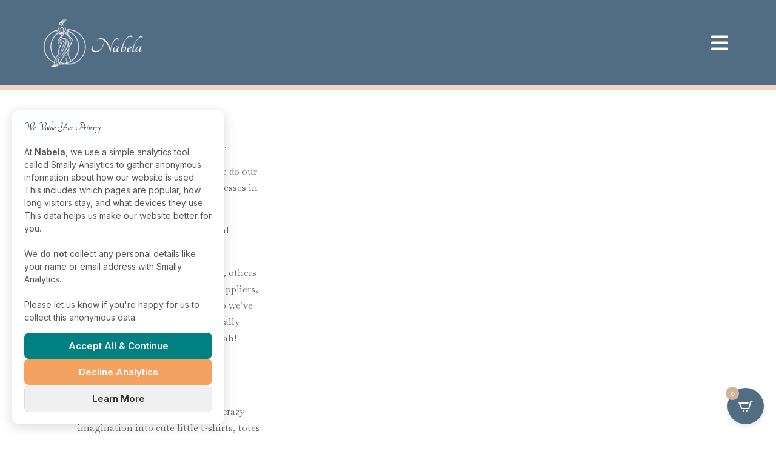

--- FILE ---
content_type: text/css
request_url: https://nabela.au/wp-content/et-cache/71/et-core-unified-71.min.css?ver=1753626033
body_size: 13
content:
.sold_out{background:#506d84;color:#fff;font-size:14px;font-weight:700;padding:6px 12px;position:absolute;right:0;top:0}

--- FILE ---
content_type: text/css
request_url: https://nabela.au/wp-content/et-cache/71/et-core-unified-tb-853-tb-100-deferred-71.min.css?ver=1753626033
body_size: 200
content:
.et_pb_section_0_tb_footer,.et_pb_section_1_tb_footer{min-height:25px}.et_pb_section_0_tb_footer.et_pb_section{padding-top:0px;padding-bottom:0px;background-color:#889EAF!important}.et_pb_section_1_tb_footer.et_pb_section{padding-top:0px;padding-bottom:0px;background-color:#506D84!important}.et_pb_row_0_tb_footer.et_pb_row{padding-top:15px!important;padding-right:60px!important;padding-bottom:15px!important;padding-left:60px!important;padding-top:15px;padding-right:60px;padding-bottom:15px;padding-left:60px}.et_pb_row_0_tb_footer,body #page-container .et-db #et-boc .et-l .et_pb_row_0_tb_footer.et_pb_row,body.et_pb_pagebuilder_layout.single #page-container #et-boc .et-l .et_pb_row_0_tb_footer.et_pb_row,body.et_pb_pagebuilder_layout.single.et_full_width_page #page-container #et-boc .et-l .et_pb_row_0_tb_footer.et_pb_row{width:100%;max-width:100%}.et_pb_text_0_tb_footer.et_pb_text{color:#FFFFFF!important}.et_pb_text_0_tb_footer.et_pb_text a{color:#F3D5C0!important}

--- FILE ---
content_type: application/javascript
request_url: https://analytics.smally.digital/consent-manager.js
body_size: 5669
content:
(function() {
    // Configuration Constants
    const CONSENT_COOKIE_NAME = 'smally_analytics_consent'; // Name of the cookie storing consent status
    const CONSENT_ACCEPTED = 'accepted'; // Value for accepted consent
    const CONSENT_DECLINED = 'declined'; // Value for declined consent (persistent)
    const CONSENT_EXPIRATION_DAYS = 365; // How long to remember the user's persistent consent choice (in days)
    const SMALLY_ID_COOKIE_NAME = 'smally_id'; // Name of the primary Smally Analytics ID cookie

    // Endpoints for backend communication
    const GET_CONSENT_SETTINGS_ENDPOINT = 'https://analytics.smally.digital/get-consent-settings.php';
    const TRACK_DECLINE_ENDPOINT = 'https://analytics.smally.digital/track-decline.php';
    const GET_PRIVACY_POLICY_ENDPOINT = 'https://analytics.smally.digital/get-privacy-policy.php'; // New endpoint
    const SMALLY_ANALYTICS_SCRIPT_URL = 'https://analytics.smally.digital/smally.js';

    // Get the client ID from the 'data-smally-tag' attribute on the current script tag.
    const currentScriptTag = document.currentScript || document.querySelector('script[src*="consent-manager.js"]');
    const clientId = currentScriptTag?.dataset?.smallyTag;

    // Exit early if client ID is missing, as we can't function without it.
    if (!clientId) {
        console.warn("Smally Analytics Consent Manager: Missing client ID (data-smally-tag). Consent manager not initialized.");
        return; // Stop execution if no client ID
    }

    // --- Helper Functions for Cookie Management ---
    /**
     * Sets a cookie with a given name, value, and expiration in days.
     * @param {string} name - The name of the cookie.
     * @param {string} value - The value of the cookie.
     * @param {number} days - The number of days until the cookie expires.
     */
    function setCookie(name, value, days) {
        const expires = new Date(Date.now() + days * 864e5).toUTCString(); // 864e5 = 24*60*60*1000 (milliseconds in a day)
        document.cookie = `${name}=${encodeURIComponent(value)}; expires=${expires}; path=/; SameSite=Lax`;
    }

    /**
     * Retrieves the value of a cookie by its name.
     * @param {string} name - The name of the cookie to retrieve.
     * @returns {string|null} The cookie's value, or null if not found.
     */
    function getCookie(name) {
        const nameEQ = name + "=";
        const ca = document.cookie.split(';'); // Split all cookies into an array
        for (let i = 0; i < ca.length; i++) {
            let c = ca[i];
            while (c.charAt(0) === ' ') c = c.substring(1, c.length); // Remove leading spaces
            if (c.indexOf(nameEQ) === 0) return decodeURIComponent(c.substring(nameEQ.length, c.length));
        }
        return null;
    }

    /**
     * Deletes a cookie by setting its expiration date to the past.
     * @param {string} name - The name of the cookie to delete.
     */
    function deleteCookie(name) {
        document.cookie = `${name}=; Max-Age=-99999999; path=/; SameSite=Lax`;
    }

    // --- Core Consent Logic Functions ---

    /**
     * Gets the current consent status from the cookie.
     * @returns {string|null} 'accepted', 'declined', or null if no decision made.
     */
    function getConsentStatus() {
        return getCookie(CONSENT_COOKIE_NAME);
    }

    /**
     * Sends an anonymous signal to the backend that a user declined tracking.
     * This uses navigator.sendBeacon for best reliability on page unload.
     * Only the client_id is sent for privacy reasons.
     */
    function sendDeclineSignal() {
        const payload = JSON.stringify({ client_id: clientId });
        if (navigator.sendBeacon) {
            navigator.sendBeacon(TRACK_DECLINE_ENDPOINT, payload);
            console.log('Smally Analytics: Anonymous decline signal sent via sendBeacon.');
        } else {
            // Fallback for older browsers
            fetch(TRACK_DECLINE_ENDPOINT, {
                method: 'POST',
                headers: { 'Content-Type': 'application/json' },
                body: payload,
                keepalive: true // Important for requests on page unload
            }).catch(e => console.error('Smally Analytics: Error sending decline signal:', e));
            console.log('Smally Analytics: Anonymous decline signal sent via fetch fallback.');
        }
    }

    /**
     * Handles the user's consent decision (accept or decline).
     * Sets the consent cookie and loads/blocks Smally Analytics accordingly.
     * @param {string} status - The consent status ('accepted' or 'declined').
     * @param {boolean} isSessionOnly - If true, consent is for current session only (no persistent cookie).
     */
    function handleConsentDecision(status, isSessionOnly = false) {
        if (!isSessionOnly) {
            setCookie(CONSENT_COOKIE_NAME, status, CONSENT_EXPIRATION_DAYS);
        } else {
            // For session-only, we don't set a persistent consent cookie.
            // This means the pop-up will reappear on the next session.
            // We still want to clear the smally_id cookie if it was there.
            console.log('Smally Analytics: Consent decision is session-only.');
        }

        // Hide and remove the consent pop-up from the DOM
        const consentPopup = document.getElementById('smally-consent-popup');
        if (consentPopup) {
            consentPopup.style.opacity = '0';
            consentPopup.style.transform = 'translateY(20px)';
            setTimeout(() => {
                consentPopup.remove();
            }, 500); // Wait for fade-out animation
        }

        if (status === CONSENT_ACCEPTED) {
            loadSmallyAnalytics();
        } else if (status === CONSENT_DECLINED) {
            // If the user explicitly declines (persistent or session-only),
            // ensure no Smally Analytics cookies remain and send decline signal.
            deleteCookie(SMALLY_ID_COOKIE_NAME);
            console.log('Smally Analytics: User declined tracking. Smally ID cookie removed.');
            sendDeclineSignal(); // Send anonymous decline signal
        }
    }

    /**
     * Dynamically loads the main Smally Analytics tracking script.
     * This script will only be loaded if the user has given consent.
     */
    function loadSmallyAnalytics() {
        const script = document.createElement('script');
        script.src = SMALLY_ANALYTICS_SCRIPT_URL; // Path to the actual Smally Analytics tracking script
        script.async = true; // Load asynchronously
        script.defer = true; // Defer execution until HTML parsing is complete
        script.dataset.smallyTag = clientId; // Pass the client ID to the Smally Analytics script

        // Append the script to the head of the document
        document.head.appendChild(script);
        console.log('Smally Analytics: Core tracking script loaded due to user consent.');
    }

    /**
     * Fetches customizable consent popup settings from the backend.
     * @returns {Promise<Object>} A promise that resolves with the settings object.
     */
    async function fetchConsentSettings() {
        try {
            const response = await fetch(`${GET_CONSENT_SETTINGS_ENDPOINT}?client_id=${clientId}`);
            if (!response.ok) {
                console.error(`Smally Analytics: Failed to fetch consent settings. Status: ${response.status}`);
                return null;
            }
            const settings = await response.json();
            if (settings.error) {
                console.error('Smally Analytics: Error from consent settings endpoint:', settings.error);
                return null;
            }
            return settings;
        } catch (error) {
            console.error('Smally Analytics: Network error fetching consent settings:', error);
            return null;
        }
    }

    /**
     * Fetches the privacy policy content from the backend.
     * @returns {Promise<string>} A promise that resolves with the HTML content of the policy.
     */
    async function fetchPrivacyPolicyContent() {
        try {
            const response = await fetch(`${GET_PRIVACY_POLICY_ENDPOINT}?client_id=${clientId}`);
            if (!response.ok) {
                console.error(`Smally Analytics: Failed to fetch privacy policy. Status: ${response.status}`);
                return "<p>Error loading privacy policy. Please try again later or contact the website owner.</p>";
            }
            return await response.text(); // Get raw HTML text
        } catch (error) {
            console.error('Smally Analytics: Network error fetching privacy policy:', error);
            return "<p>Error loading privacy policy due to network issue.</p>";
        }
    }

    /**
     * Displays the cookie consent pop-up on the page.
     * The content of the pop-up is now fetched dynamically from the backend.
     */
    async function showConsentPopup() {
        let settings = await fetchConsentSettings();

        // Fallback to default values if fetching fails or no settings found
        if (!settings) {
            console.warn('Smally Analytics: Using default consent settings due to fetch failure or missing data.');
            settings = {
                business_name: "Your Business Name", // Fallback, but backend should provide this
                message_header: `We Value Your Privacy`,
                message_body: `
                    At [Your Business Name], we use a simple analytics tool called Smally Analytics to gather anonymous information about how our website is used. This includes which pages are popular, how long visitors stay, and what devices they use. This data helps us make our website better for you.
                    <br><br>
                    We do not collect any personal details like your name or email address with Smally Analytics.
                    <br><br>
                    Please let us know if you're happy for us to collect this anonymous data:
                `,
                accept_button_text: "Accept All & Continue",
                decline_button_text: "Decline Analytics",
                preferences_button_text: "Learn More" // Default if not from DB
            };
        }

        // IMPORTANT: Ensure business_name is applied to message_body fallback if applicable
        if (settings.message_body.includes('[Your Business Name]') && settings.business_name) {
            settings.message_body = settings.message_body.replace(/\[Your Business Name\]/g, settings.business_name);
        }

        // --- Prepare Pop-up Content (using fetched/default settings) ---
        const popupDiv = document.createElement('div');
        popupDiv.id = 'smally-consent-popup';
        popupDiv.style.cssText = `
            position: fixed;
            bottom: 20px;
            left: 20px;
            width: 350px;
            background-color: #fff;
            border-radius: 12px;
            box-shadow: 0 4px 20px rgba(0, 0, 0, 0.15);
            padding: 20px;
            font-family: 'Inter', sans-serif;
            font-size: 14px;
            line-height: 1.5;
            color: #333;
            z-index: 10000;
            display: flex;
            flex-direction: column;
            gap: 15px;
            opacity: 0;
            transform: translateY(20px);
            transition: opacity 0.5s ease-out, transform 0.5s ease-out;

            @media (max-width: 768px) {
                width: calc(100% - 40px);
                left: 20px;
                right: 20px;
                bottom: 20px;
                top: auto;
                max-height: 80vh;
                overflow-y: auto;
            }
        `;

        // Inject a style tag for consistent styling and animations
        const styleTag = document.createElement('style');
        styleTag.innerHTML = `
            @import url('https://fonts.googleapis.com/css2?family=Inter:wght@400;600&display=swap');
            #smally-consent-popup h4 {
                font-weight: 600;
                font-size: 18px;
                margin-top: 0;
                margin-bottom: 10px;
                color: #264653;
            }
            #smally-consent-popup p {
                margin-bottom: 15px;
                color: #555;
            }
            #smally-consent-popup .smally-button-group {
                display: flex;
                flex-direction: column;
                gap: 10px;
            }
            #smally-consent-popup button {
                padding: 12px 18px;
                border: none;
                border-radius: 8px;
                cursor: pointer;
                font-size: 15px;
                font-weight: 600;
                transition: background-color 0.2s ease, transform 0.1s ease;
                white-space: nowrap;
                overflow: hidden;
                text-overflow: ellipsis;
            }
            #smally-consent-popup button.smally-accept {
                background-color: #008080;
                color: #fff;
            }
            #smally-consent-popup button.smally-accept:hover {
                background-color: #006666;
                transform: translateY(-1px);
            }
            #smally-consent-popup button.smally-decline {
                background-color: #f4a261;
                color: #fff;
            }
            #smally-consent-popup button.smally-decline:hover {
                background-color: #e76f51;
                transform: translateY(-1px);
            }
            #smally-consent-popup button.smally-preferences {
                background-color: #f0f0f0;
                color: #333;
                border: 1px solid #ddd;
            }
            #smally-consent-popup button.smally-preferences:hover {
                background-color: #e0e0e0;
                transform: translateY(-1px);
            }

            /* --- Modal Specific Styles --- */
            .smally-modal-overlay {
                position: fixed;
                top: 0;
                left: 0;
                width: 100%;
                height: 100%;
                background-color: rgba(0, 0, 0, 0.6);
                display: flex;
                justify-content: center;
                align-items: center;
                z-index: 10001; /* Above the consent popup */
                opacity: 0;
                transition: opacity 0.3s ease-out;
            }
            .smally-modal-content {
                background-color: #fff;
                padding: 30px;
                border-radius: 12px;
                box-shadow: 0 8px 30px rgba(0, 0, 0, 0.25);
                max-width: 700px;
                max-height: 85vh; /* Limit height */
                overflow-y: auto; /* Enable scrolling for long content */
                position: relative;
                transform: scale(0.9);
                transition: transform 0.3s ease-out;
                font-family: 'Inter', sans-serif;
                font-size: 15px;
                line-height: 1.6;
                color: #333;
            }
            .smally-modal-content h2, .smally-modal-content h3 {
                color: #264653;
                margin-top: 25px;
                margin-bottom: 10px;
            }
            .smally-modal-content h2 { font-size: 24px; }
            .smally-modal-content h3 { font-size: 18px; }
            .smally-modal-content ul {
                padding-left: 20px;
                margin-bottom: 15px;
                list-style-type: disc; /* Explicitly add bullets */
            }
            .smally-modal-content ul li {
                margin-bottom: 5px;
            }
            .smally-modal-content strong {
                font-weight: 600; /* Ensure strong tags are bold */
                color: #264653; /* Keep consistency with headings */
            }
            .smally-modal-close-button {
                position: absolute;
                top: 15px;
                right: 15px;
                background: none;
                border: none;
                font-size: 24px;
                cursor: pointer;
                color: #888;
                transition: color 0.2s ease;
            }
            .smally-modal-close-button:hover {
                color: #333;
            }


            @media (max-width: 768px) {
                .smally-modal-content {
                    width: calc(100% - 40px);
                    margin: 20px;
                }
            }
        `;
        document.head.appendChild(styleTag);

        popupDiv.innerHTML = `
            <h4>${settings.message_header}</h4>
            <p>${settings.message_body}</p>
            <div class="smally-button-group">
                <button class="smally-accept">${settings.accept_button_text}</button>
                <button class="smally-decline">${settings.decline_button_text}</button>
                <button class="smally-preferences">${settings.preferences_button_text}</button>
            </div>
        `;

        document.body.appendChild(popupDiv);

        // Animate the pop-up in after it's added to the DOM
        setTimeout(() => {
            popupDiv.style.opacity = '1';
            popupDiv.style.transform = 'translateY(0)';
        }, 10);

        // --- Add Event Listeners to Buttons ---
        popupDiv.querySelector('.smally-accept').addEventListener('click', () => {
            handleConsentDecision(CONSENT_ACCEPTED, false); // Not session-only
        });

        popupDiv.querySelector('.smally-decline').addEventListener('click', () => {
            handleConsentDecision(CONSENT_DECLINED, false); // Not session-only
        });

        popupDiv.querySelector('.smally-preferences').addEventListener('click', () => {
            // "Learn More" means session-only decline for analytics, then show modal.
            // Hide the main consent popup first.
            const initialConsentPopup = document.getElementById('smally-consent-popup');
            if (initialConsentPopup) {
                initialConsentPopup.style.opacity = '0';
                initialConsentPopup.style.transform = 'translateY(20px)';
                setTimeout(() => {
                    initialConsentPopup.remove();
                }, 500);
            }

            // Immediately send anonymous decline signal for this session
            sendDeclineSignal();
            // Do NOT set a persistent CONSENT_COOKIE_NAME here, making it session-limited.
            deleteCookie(SMALLY_ID_COOKIE_NAME); // Ensure ID cookie is also removed for this session

            // Show the Privacy Policy Modal
            showPrivacyPolicyModal();
        });
    }

    /**
     * Displays the privacy policy content in a modal overlay.
     */
    async function showPrivacyPolicyModal() {
        const policyContentHtml = await fetchPrivacyPolicyContent();

        const modalOverlay = document.createElement('div');
        modalOverlay.className = 'smally-modal-overlay';
        modalOverlay.innerHTML = `
            <div class="smally-modal-content">
                <button class="smally-modal-close-button">&times;</button>
                ${policyContentHtml}
            </div>
        `;

        document.body.appendChild(modalOverlay);

        // Animate modal in
        setTimeout(() => {
            modalOverlay.style.opacity = '1';
            const modalContent = modalOverlay.querySelector('.smally-modal-content');
            if (modalContent) {
                modalContent.style.transform = 'scale(1)';
            }
        }, 10);

        // Close modal functionality
        const closeButton = modalOverlay.querySelector('.smally-modal-close-button');
        if (closeButton) {
            closeButton.addEventListener('click', () => {
                modalOverlay.style.opacity = '0';
                const modalContent = modalOverlay.querySelector('.smally-modal-content');
                if (modalContent) {
                    modalContent.style.transform = 'scale(0.9)';
                }
                setTimeout(() => {
                    modalOverlay.remove();
                }, 300); // Allow transition to complete
            });
        }
        // Allow clicking outside the modal to close it
        modalOverlay.addEventListener('click', (e) => {
            if (e.target === modalOverlay) {
                closeButton.click();
            }
        });
    }


    // --- Initialization Logic ---
    // Wait for the DOM to be fully loaded before checking consent and showing the popup.
    document.addEventListener('DOMContentLoaded', () => {
        const consentStatus = getConsentStatus();

        if (consentStatus === CONSENT_ACCEPTED) {
            loadSmallyAnalytics();
        } else if (consentStatus === CONSENT_DECLINED) {
            console.log('Smally Analytics Consent Manager: User has previously declined tracking.');
            // Send decline signal even if previously declined, to maintain counts for recurring visitors
            sendDeclineSignal();
        } else {
            // No consent decision made yet, show the pop-up to the user.
            showConsentPopup();
        }
    });

})();
